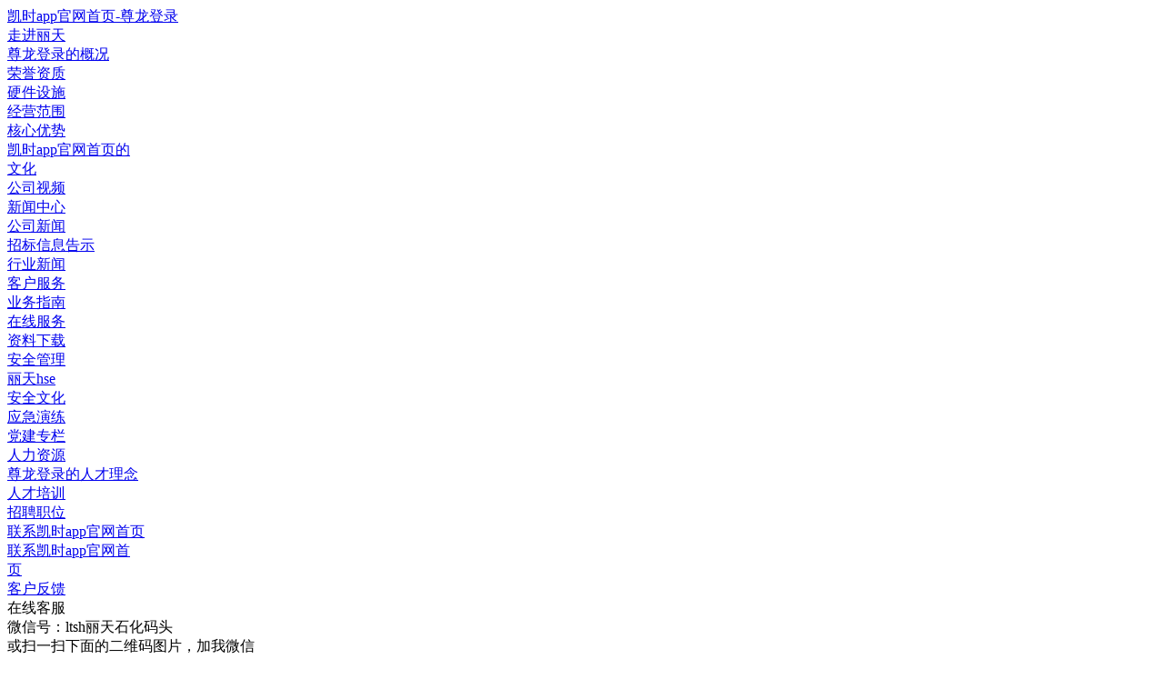

--- FILE ---
content_type: text/html
request_url: https://www.kingdomdrugsmarketplace.com/news/843.html
body_size: 5779
content:
<!doctype html>
<html><head><meta charset="utf-8"><link rel="shortcut icon" href="/favicon.ico" type="image/x-icon"><meta name="applicable-device" content="pc,mobile"><meta name="viewport" content="initial-scale=1, maximum-scale=1, minimum-scale=1, user-scalable=no"><meta name="HandheldFriendly" content="true"><meta name="MobileOptimized" content="width">
<title>【红色夜校】我司召开党史学习教育主题组织生活会-凯时app官网首页</title>               
<meta name="keywords" content="【红色夜校】我司召开党史学习教育主题组织生活会,江苏丽天石化码头有限公司">
<meta name="description" content="【红色夜校】我司召开党史学习教育主题组织生活会-江苏丽天石化码头有限公司">


<script src="/templets/tj.js" language="JavaScript"></script><meta author="f58cms"></head>
<body data-pageid="7adabad2-b54c-4171-80b5-74f7001fc2bf">
	<div class="main pagebox" data-tmplid="da8ac54e-29ff-5e5b-52b8-76df9cf478bc"><div id="w_wbox-1571834922955" class="w_wbox-001" data-tmpl="true"><div class="w_wbox">  <div id="content_box-1571834922955" class="e_wbox e_wbox-001 p_wbox"><div id="w_rbox-1571834922965" class="w_rbox-001" data-tmpl="true"><div class="w_rbox">  <div id="content_box-1571834922965" class="e_rbox e_rbox-000 p_rbox"><div id="w_img-1571834922985" class="w_img-002" data-tmpl="true"><div class="w_img animated  ">  <div class="e_box e_box-000 p_box">              </div> </div></div><div id="w_img-1571834922995" class="w_img-002" data-tmpl="true"><div class="w_img animated  ">  <div class="e_box e_box-000 p_box">              </div> </div></div><div id="w_img-1571834922975" class="w_img-002" data-tmpl="true"><div class="w_img animated  ">  <div class="e_box e_box-000 p_box">              </div> </div></div><div id="c_nav_main-15724855132817814" class="c_nav_main-01001" data-tmpl="true"> <div class="e_box e_navbox-000 p_main">
       
  
 <div class="e_box e_navbox-001 p_box js_box"></div>
 <div class="e_box e_navbox-001 p_box js_nav " style="overflow:hidden">
    	    
	 	
		 		
     <div class="e_box e_box-000 p_articles js_dropdown js_level">
      
        <div class="e_box e_box-000 p_articlesa ">
                
                           <div class="e_box e_box-000 p_titlebox" data-ename="一级栏目标题整体容器">
         <a href="/" class="e_link e_link-000 p_link" target="_self" title="凯时app官网首页-尊龙登录">凯时app官网首页-尊龙登录</a>
          </div>
        </div>
     
      <div class="e_vline e_navvline-001 p_navvline"></div>
    
                        </div>
      	    
	 	
		 		
     <div class="e_box e_box-000 p_articles js_dropdown js_level">
      
        <div class="e_box e_box-000 p_articlesa ">
                
                           <div class="e_box e_box-000 p_titlebox" data-ename="一级栏目标题整体容器">
         <a href="/intro/1.html" class="e_link e_link-000 p_link" target="_self">
          <div class="e_relationbtn e_iconrelationbtnnav-001 p_navbtn">
            <div class="font"><i class="iconfont"></i>走进丽天</div>
          </div>  
                    </a>
          </div>
        </div>
     
      <div class="e_vline e_navvline-001 p_navvline"></div>
    
                  		                         <div class="e_box e_box-001 p_articlesb js_submenu item_hide" style="width:150px">  
     
     	     <div class="e_box e_subnavlistbox-001 p_articlesc js_dropdown">
	        <div class="e_box e_box-000 p_articlesd">
	                    	         <a href="/intro/1.html" class="e_link e_link-000 p_link" target="_self">
	            <div class="e_title  e_minorlink-001 p_info">
	              <div class="font"><i class="iconfont"></i>尊龙登录的概况</div>
	           </div> 
	        </a>
	        	        
	         	        </div>
	        
	           
	              	      </div> 
	      
     	     <div class="e_box e_subnavlistbox-001 p_articlesc js_dropdown">
	        <div class="e_box e_box-000 p_articlesd">
	                    	         <a href="/intro/2.html" class="e_link e_link-000 p_link" target="_self">
	            <div class="e_title  e_minorlink-001 p_info">
	              <div class="font"><i class="iconfont"></i>荣誉资质</div>
	           </div> 
	        </a>
	        	        
	         	        </div>
	        
	           
	              	      </div> 
	      
     	     <div class="e_box e_subnavlistbox-001 p_articlesc js_dropdown">
	        <div class="e_box e_box-000 p_articlesd">
	                    	         <a href="/intro/3.html" class="e_link e_link-000 p_link" target="_self">
	            <div class="e_title  e_minorlink-001 p_info">
	              <div class="font"><i class="iconfont"></i>硬件设施</div>
	           </div> 
	        </a>
	        	        
	         	        </div>
	        
	           
	              	      </div> 
	      
     	     <div class="e_box e_subnavlistbox-001 p_articlesc js_dropdown">
	        <div class="e_box e_box-000 p_articlesd">
	                    	         <a href="/intro/4.html" class="e_link e_link-000 p_link" target="_self">
	            <div class="e_title  e_minorlink-001 p_info">
	              <div class="font"><i class="iconfont"></i>经营范围</div>
	           </div> 
	        </a>
	        	        
	         	        </div>
	        
	           
	              	      </div> 
	      
     	     <div class="e_box e_subnavlistbox-001 p_articlesc js_dropdown">
	        <div class="e_box e_box-000 p_articlesd">
	                    	         <a href="/intro/5.html" class="e_link e_link-000 p_link" target="_self">
	            <div class="e_title  e_minorlink-001 p_info">
	              <div class="font"><i class="iconfont"></i>核心优势</div>
	           </div> 
	        </a>
	        	        
	         	        </div>
	        
	           
	              	      </div> 
	      
     	     <div class="e_box e_subnavlistbox-001 p_articlesc js_dropdown">
	        <div class="e_box e_box-000 p_articlesd">
	                    	         <a href="/blank12.html" class="e_link e_link-000 p_link" target="_self">
	            <div class="e_title  e_minorlink-001 p_info">
	              <div class="font"><i class="iconfont"></i>凯时app官网首页的文化</div>
	           </div> 
	        </a>
	        	        
	         	        </div>
	        
	           
	              	      </div> 
	      
     	     <div class="e_box e_subnavlistbox-001 p_articlesc js_dropdown">
	        <div class="e_box e_box-000 p_articlesd">
	                    	         <a href="/intro/7.html" class="e_link e_link-000 p_link" target="_self">
	            <div class="e_title  e_minorlink-001 p_info">
	              <div class="font"><i class="iconfont"></i>公司视频</div>
	           </div> 
	        </a>
	        	        
	         	        </div>
	        
	           
	              	      </div> 
	      
       </div> 
  
  	  
                </div>
      	    
	 	
		 		
     <div class="e_box e_box-000 p_articles js_dropdown js_level">
      
        <div class="e_box e_box-000 p_articlesa ">
                
                           <div class="e_box e_box-000 p_titlebox" data-ename="一级栏目标题整体容器">
         <a href="/n1/" class="e_link e_link-000 p_link" target="_self">
          <div class="e_relationbtn e_iconrelationbtnnav-001 p_navbtn">
            <div class="font"><i class="iconfont"></i>新闻中心</div>
          </div>  
                    </a>
          </div>
        </div>
     
      <div class="e_vline e_navvline-001 p_navvline"></div>
    
                  		                         <div class="e_box e_box-001 p_articlesb js_submenu item_hide" style="width:150px">  
     
     	     <div class="e_box e_subnavlistbox-001 p_articlesc js_dropdown">
	        <div class="e_box e_box-000 p_articlesd">
	                    	         <a href="/n1/" class="e_link e_link-000 p_link" target="_self">
	            <div class="e_title  e_minorlink-001 p_info">
	              <div class="font"><i class="iconfont"></i>公司新闻</div>
	           </div> 
	        </a>
	        	        
	         	        </div>
	        
	           
	              	      </div> 
	      
     	     <div class="e_box e_subnavlistbox-001 p_articlesc js_dropdown">
	        <div class="e_box e_box-000 p_articlesd">
	                    	         <a href="/n12/" class="e_link e_link-000 p_link" target="_self">
	            <div class="e_title  e_minorlink-001 p_info">
	              <div class="font"><i class="iconfont"></i>招标信息告示</div>
	           </div> 
	        </a>
	        	        
	         	        </div>
	        
	           
	              	      </div> 
	      
     	     <div class="e_box e_subnavlistbox-001 p_articlesc js_dropdown">
	        <div class="e_box e_box-000 p_articlesd">
	                    	         <a href="/n2/" class="e_link e_link-000 p_link" target="_self">
	            <div class="e_title  e_minorlink-001 p_info">
	              <div class="font"><i class="iconfont"></i>行业新闻</div>
	           </div> 
	        </a>
	        	        
	         	        </div>
	        
	           
	              	      </div> 
	      
       </div> 
  
  	  
                </div>
      	    
	 	
		 		
     <div class="e_box e_box-000 p_articles js_dropdown js_level">
      
        <div class="e_box e_box-000 p_articlesa ">
                
                           <div class="e_box e_box-000 p_titlebox" data-ename="一级栏目标题整体容器">
         <a href="/intro/8.html" class="e_link e_link-000 p_link" target="_self">
          <div class="e_relationbtn e_iconrelationbtnnav-001 p_navbtn">
            <div class="font"><i class="iconfont"></i>客户服务</div>
          </div>  
                    </a>
          </div>
        </div>
     
      <div class="e_vline e_navvline-001 p_navvline"></div>
    
                  		                         <div class="e_box e_box-001 p_articlesb js_submenu item_hide" style="width:150px">  
     
     	     <div class="e_box e_subnavlistbox-001 p_articlesc js_dropdown">
	        <div class="e_box e_box-000 p_articlesd">
	                    	         <a href="/intro/8.html" class="e_link e_link-000 p_link" target="_self">
	            <div class="e_title  e_minorlink-001 p_info">
	              <div class="font"><i class="iconfont"></i>业务指南</div>
	           </div> 
	        </a>
	        	        
	         	        </div>
	        
	           
	              	      </div> 
	      
     	     <div class="e_box e_subnavlistbox-001 p_articlesc js_dropdown">
	        <div class="e_box e_box-000 p_articlesd">
	                    	         <a href="/intro/9.html" class="e_link e_link-000 p_link" target="_self">
	            <div class="e_title  e_minorlink-001 p_info">
	              <div class="font"><i class="iconfont"></i>在线服务</div>
	           </div> 
	        </a>
	        	        
	         	        </div>
	        
	           
	              	      </div> 
	      
     	     <div class="e_box e_subnavlistbox-001 p_articlesc js_dropdown">
	        <div class="e_box e_box-000 p_articlesd">
	                    	         <a href="/service1.html" class="e_link e_link-000 p_link" target="_self">
	            <div class="e_title  e_minorlink-001 p_info">
	              <div class="font"><i class="iconfont"></i>资料下载</div>
	           </div> 
	        </a>
	        	        
	         	        </div>
	        
	           
	              	      </div> 
	      
       </div> 
  
  	  
                </div>
      	    
	 	
		 		
     <div class="e_box e_box-000 p_articles js_dropdown js_level">
      
        <div class="e_box e_box-000 p_articlesa ">
                
                           <div class="e_box e_box-000 p_titlebox" data-ename="一级栏目标题整体容器">
         <a href="/intro/11.html" class="e_link e_link-000 p_link" target="_self">
          <div class="e_relationbtn e_iconrelationbtnnav-001 p_navbtn">
            <div class="font"><i class="iconfont"></i>安全管理</div>
          </div>  
                    </a>
          </div>
        </div>
     
      <div class="e_vline e_navvline-001 p_navvline"></div>
    
                  		                         <div class="e_box e_box-001 p_articlesb js_submenu item_hide" style="width:150px">  
     
     	     <div class="e_box e_subnavlistbox-001 p_articlesc js_dropdown">
	        <div class="e_box e_box-000 p_articlesd">
	                    	         <a href="/intro/12.html" class="e_link e_link-000 p_link" target="_self">
	            <div class="e_title  e_minorlink-001 p_info">
	              <div class="font"><i class="iconfont"></i>丽天hse</div>
	           </div> 
	        </a>
	        	        
	         	        </div>
	        
	           
	              	      </div> 
	      
     	     <div class="e_box e_subnavlistbox-001 p_articlesc js_dropdown">
	        <div class="e_box e_box-000 p_articlesd">
	                    	         <a href="/intro/13.html" class="e_link e_link-000 p_link" target="_self">
	            <div class="e_title  e_minorlink-001 p_info">
	              <div class="font"><i class="iconfont"></i>安全文化</div>
	           </div> 
	        </a>
	        	        
	         	        </div>
	        
	           
	              	      </div> 
	      
     	     <div class="e_box e_subnavlistbox-001 p_articlesc js_dropdown">
	        <div class="e_box e_box-000 p_articlesd">
	                    	         <a href="/hse1.html" class="e_link e_link-000 p_link" target="_self">
	            <div class="e_title  e_minorlink-001 p_info">
	              <div class="font"><i class="iconfont"></i>应急演练</div>
	           </div> 
	        </a>
	        	        
	         	        </div>
	        
	           
	              	      </div> 
	      
       </div> 
  
  	  
                </div>
      	    
	 	
		 		
     <div class="e_box e_box-000 p_articles js_dropdown js_level">
      
        <div class="e_box e_box-000 p_articlesa ">
                
                           <div class="e_box e_box-000 p_titlebox" data-ename="一级栏目标题整体容器">
         <a href="/n3/" class="e_link e_link-000 p_link" target="_self">
          <div class="e_relationbtn e_iconrelationbtnnav-001 p_navbtn">
            <div class="font"><i class="iconfont"></i>党建专栏</div>
          </div>  
                    </a>
          </div>
        </div>
     
      <div class="e_vline e_navvline-001 p_navvline"></div>
    
                        </div>
      	    
	 	
		 		
     <div class="e_box e_box-000 p_articles js_dropdown js_level">
      
        <div class="e_box e_box-000 p_articlesa ">
                
                           <div class="e_box e_box-000 p_titlebox" data-ename="一级栏目标题整体容器">
         <a href="/intro/15.html" class="e_link e_link-000 p_link" target="_self">
          <div class="e_relationbtn e_iconrelationbtnnav-001 p_navbtn">
            <div class="font"><i class="iconfont"></i>人力资源</div>
          </div>  
                    </a>
          </div>
        </div>
     
      <div class="e_vline e_navvline-001 p_navvline"></div>
    
                  		                         <div class="e_box e_box-001 p_articlesb js_submenu item_hide" style="width:150px">  
     
     	     <div class="e_box e_subnavlistbox-001 p_articlesc js_dropdown">
	        <div class="e_box e_box-000 p_articlesd">
	                    	         <a href="/intro/15.html" class="e_link e_link-000 p_link" target="_self">
	            <div class="e_title  e_minorlink-001 p_info">
	              <div class="font"><i class="iconfont"></i>尊龙登录的人才理念</div>
	           </div> 
	        </a>
	        	        
	         	        </div>
	        
	           
	              	      </div> 
	      
     	     <div class="e_box e_subnavlistbox-001 p_articlesc js_dropdown">
	        <div class="e_box e_box-000 p_articlesd">
	                    	         <a href="/job1.html" class="e_link e_link-000 p_link" target="_self">
	            <div class="e_title  e_minorlink-001 p_info">
	              <div class="font"><i class="iconfont"></i>人才培训</div>
	           </div> 
	        </a>
	        	        
	         	        </div>
	        
	           
	              	      </div> 
	      
     	     <div class="e_box e_subnavlistbox-001 p_articlesc js_dropdown">
	        <div class="e_box e_box-000 p_articlesd">
	                    	         <a href="/intro/17.html" class="e_link e_link-000 p_link" target="_self">
	            <div class="e_title  e_minorlink-001 p_info">
	              <div class="font"><i class="iconfont"></i>招聘职位</div>
	           </div> 
	        </a>
	        	        
	         	        </div>
	        
	           
	              	      </div> 
	      
       </div> 
  
  	  
                </div>
      	    
	 	
		 		
     <div class="e_box e_box-000 p_articles js_dropdown js_level">
      
        <div class="e_box e_box-000 p_articlesa ">
                
                           <div class="e_box e_box-000 p_titlebox" data-ename="一级栏目标题整体容器">
         <a href="/intro/18.html" class="e_link e_link-000 p_link" target="_self">
          <div class="e_relationbtn e_iconrelationbtnnav-001 p_navbtn">
            <div class="font"><i class="iconfont"></i>联系凯时app官网首页</div>
          </div>  
                    </a>
          </div>
        </div>
     
      <div class="e_vline e_navvline-001 p_navvline"></div>
    
                  		                         <div class="e_box e_box-001 p_articlesb js_submenu item_hide" style="width:150px">  
     
     	     <div class="e_box e_subnavlistbox-001 p_articlesc js_dropdown">
	        <div class="e_box e_box-000 p_articlesd">
	                    	         <a href="/intro/18.html" class="e_link e_link-000 p_link" target="_self">
	            <div class="e_title  e_minorlink-001 p_info">
	              <div class="font"><i class="iconfont"></i>联系凯时app官网首页</div>
	           </div> 
	        </a>
	        	        
	         	        </div>
	        
	           
	              	      </div> 
	      
     	     <div class="e_box e_subnavlistbox-001 p_articlesc js_dropdown">
	        <div class="e_box e_box-000 p_articlesd">
	                    	         <a href="/feedback.html" class="e_link e_link-000 p_link" target="_self">
	            <div class="e_title  e_minorlink-001 p_info">
	              <div class="font"><i class="iconfont"></i>客户反馈</div>
	           </div> 
	        </a>
	        	        
	         	        </div>
	        
	           
	              	      </div> 
	      
       </div> 
  
  	  
                </div>
            
              <div class="e_box e_box-000 p_articles js_dropdown js_more">
        <div class="e_box e_box-000 p_articlesa ">
                 
        </div>
       
                       </div>
       
</div></div>
<input type="hidden" class="nav_main_navid" value="&amp;navid=1&amp;compid=nav_main-15724855132817814">
  
</div></div> </div></div></div> </div></div><div id="c_onlineservice_categorylay-15718824410817870" class="c_onlineservice_categorylay-01001" data-tmpl="true"> 
<div class="e_box p_btnbox open">
		<div class="e_btn p_btn">
		<div class="font">
			<i class="iconfont"></i><span class="i_btnname">在线客服</span>		</div>
	</div>
		<input type="hidden" class="openname" value="<span class=&quot;i_btnname&quot;>在线客服</span>">
	<input type="hidden" class="closename" value="<span class=&quot;i_btnaname&quot;>在线客服</span>">
</div>
<div class="modalbox hide">
	<div class="e_box p_editbox1 modal-dialog modal-content">
		<div class="e_box p_head1 modal-header">
			<div class="p_modalheader">
			</div>
		</div>
		<div class="e_box p_contenta">
			<div class="marginauto wechatsnum"><span class="i_wechatnum">微信号：</span><span class="aaa" 微信公众号="">ltsh丽天石化码头</span></div>
			<div class="marginauto wechat"><span class="i_wechattips">或扫一扫下面的二维码图片，加我微信</span></div>
			<div><img src="/uploads/image/rimage/687e28cd-ef46-407a-b707-dfe1d6fabf3c.png" alt="" class="imgclass"></div>
			<div class="e_box p_interactivebtn modal-footer">
				<button type="button" class="btn btn-primary p_preservation js_confirm"><span class="i_surebutton">确定</span></button>
			</div>
		</div>
	</div>
</div>
<div class="e_box p_box open" data-ename="内容区整体容器 ">
	<div class="e_box p_contralbox">
		
				<div class="e_box p_headbox ">
						<div class="e_title p_name ">
				<div class="font">
					<i class="iconfont"></i><span class="i_name">客服热线</span>				</div>
			</div>
						<div class="e_title p_tel">
				<div class="font"><i class="iconfont"></i>4008-810798</div>
			</div>
		</div>
				
		<div class="e_box p_contentbox" data-ename="内容区">
						<div class="e_box p_articles">
				
								<div class="e_box p_list ">
										<div class="e_title p_title ">
						<div class="font">
							<i class="iconfont"></i><span class="i_title">客服组：</span>						</div>
					</div>
										<div class="e_title p_assistname ">
						<div class="font"><i class="iconfont"></i>在线客服</div>
					</div>
				</div>
								
								
												
				
												
												<div class="e_box p_lista ">
										<div class="e_title p_qq ">
						<div class="font">
							<i class="iconfont"></i><span class="i_qq">qq：</span>						</div>
					</div>
										<div class="e_title p_assistnamea">
						<div class="font">
							
						</div>
					</div>
				</div>
								
											</div>
					</div>
		
		<div class="e_box p_footerbox">
						<div class="e_box p_timebox ">
								<div class="e_title p_time ">
					<div class="font">
						<i class="iconfont"></i><span class="i_time">服务时间：</span>					</div>
				</div>
								<div class="e_title p_assistnamec">
					<div class="font"><i class="iconfont"></i>8:00 -
						18:00</div>
				</div>
			</div>
					</div>
		
	</div>
</div>
</div><div id="w_bbox-1571834923135" class="w_bbox-001" data-tmpl="true"><div class="w_bbox">  <div id="content_box-1571834923135" class="e_wbox e_wbox-001 p_wbox"><div id="w_common_text-1571834923250" class="reset_style" data-tmpl="true"><div><p style="text-align:center"><span style="font-size:12px"><span style="color:#333333">尊龙登录的版权所有：江苏丽天石化码头有限公司　　　　　　　</span></span></p>
</div></div><div id="w_common_text-1571834923210" class="reset_style" data-tmpl="true"><div><p><span style="color:#ffffff"><span style="font-size:12px">江苏丽天石化码头有限公司</span></span></p>
</div></div><div id="w_img-1571834923155" class="w_img-002" data-tmpl="true"><div class="w_img animated  ">  <div class="e_box e_box-000 p_box">              </div> </div></div><div id="w_common_text-1571834923215" class="reset_style" data-tmpl="true"><div><p><span style="line-height:2.7"><span style="font-size:12px"><span style="color:#ffffff">地址：江阴市临港街道润华路9号<br>
邮编：214444<br>
电话：4008-810798<br>
传真：0510-86092333<br>
邮箱：</span></span></span></p>
</div></div><div id="w_common_text-1571834923220" class="reset_style" data-tmpl="true"><div><p><span style="line-height:2.2"><span style="font-size:14px"><span style="color:#ffffff"><span style="line-height:3"><strong><span style="font-size:16px">走进丽天</span></strong></span></span><br>
<a href="/intro/1.html"><span style="color:#ffffff">尊龙登录的概况</span></a><br>
<a href="/intro/2.html"><span style="color:#ffffff">荣誉资质</span></a><br>
<a href="/intro/3.html"><span style="color:#ffffff">硬件设施</span></a><br>
<a href="/i4html/"><span style="color:#ffffff">经营范围</span></a><br>
<a href="/intro/5.html"><span style="color:#ffffff">核心优势</span></a><br>
<a href="/blank12.html"><span style="color:#ffffff">凯时app官网首页的文化</span></a><br>
<a href="/intro/7.html"><span style="color:#ffffff">公司视频</span></a></span></span></p>
<p>&nbsp;</p>
</div></div><div id="w_common_text-1571834923225" class="reset_style" data-tmpl="true"><div><p><span style="line-height:2.2"><span style="font-size:14px"><span style="color:#ffffff"><span style="line-height:3"><strong><span style="font-size:16px">新闻中心</span></strong></span></span><br>
<a href="/n1/"><span style="color:#ffffff">公司新闻</span></a><br>
<a href="/n2/"><span style="color:#ffffff">行业新闻</span></a><br>
<a href="/n3/"><span style="color:#ffffff">党建专栏</span></a></span></span></p>
<p>&nbsp;</p>
<p>&nbsp;</p>
</div></div><div id="w_common_text-1571834923230" class="reset_style" data-tmpl="true"><div><p><span style="line-height:2.2"><span style="font-size:14px"><span style="color:#ffffff"><span style="line-height:3"><strong><span style="font-size:16px">客户服务</span></strong></span></span><br>
<a href="/intro/8.html"><span style="color:#ffffff">业务指南</span></a><br>
<a href="/intro/9.html"><span style="color:#ffffff">在线服务</span></a><br>
<a href="/intro/10.html"><span style="color:#ffffff">资料下载</span></a></span></span></p>
<p>&nbsp;</p>
<p>&nbsp;</p>
</div></div><div id="w_common_text-1571834923235" class="reset_style" data-tmpl="true"><div><p><span style="line-height:2.2"><span style="font-size:14px"><span style="color:#ffffff"><span style="line-height:3"><strong><span style="font-size:16px">hse</span></strong></span></span><br>
<a href="/intro/11.html"><span style="color:#ffffff">hse简介</span></a><br>
<a href="/intro/12.html"><span style="color:#ffffff">丽天hse</span></a><br>
<a href="/intro/13.html"><span style="color:#ffffff">安全文化</span></a><br>
<a href="/hse1.html"><span style="color:#ffffff">应急演练</span></a></span></span></p>
<p>&nbsp;</p>
<p>&nbsp;</p>
</div></div><div id="w_common_text-1571834923240" class="reset_style" data-tmpl="true"><div><p><span style="line-height:2.2"><span style="font-size:14px"><span style="color:#ffffff"><span style="line-height:3"><strong><span style="font-size:16px">人力资源</span></strong></span></span><br>
<a href="/intro/15.html"><span style="color:#ffffff">尊龙登录的人才理念</span></a><br>
<a href="/job1.html"><span style="color:#ffffff">人才培训</span></a><br>
<a href="/intro/17.html"><span style="color:#ffffff">招聘职位</span></a></span></span></p>
<p>&nbsp;</p>
<p>&nbsp;</p>
</div></div><div id="w_common_text-1571834923245" class="reset_style" data-tmpl="true"><div><p><span style="line-height:2.2"><span style="font-size:14px"><span style="color:#ffffff"><span style="line-height:3"><strong><span style="font-size:16px">联系凯时app官网首页</span></strong></span></span><br>
<a href="/intro/18.html"><span style="color:#ffffff">联系凯时app官网首页</span></a><br>
<a href="/feedback.html"><span style="color:#ffffff">客户反馈</span></a></span></span></p>
<p>&nbsp;</p>
</div></div><div id="w_img-1571834923145" class="w_img-001" data-tmpl="true"><div class="w_img animated  ">  <div class="e_box e_box-000 p_box">                           </div> </div></div></div> </div></div><div id="w_wbox-1571841461000" class="w_wbox-001"><div class="w_wbox">  <div id="content_box-1571841461000" class="e_wbox e_wbox-001 p_wbox"></div> </div></div><div id="w_wbox-1571841461010" class="w_wbox-001"><div class="w_wbox">  <div id="content_box-1571841461010" class="e_wbox e_wbox-001 p_wbox"><div id="w_rbox-1571841461020" class="w_rbox-001"><div class="w_rbox">  <div id="content_box-1571841461020" class="e_rbox e_rbox-000 p_rbox"><div id="w_common_text-1571841461050" class="reset_style"><div><p style="text-align:center"><span style="font-size:20px"><span style="color:#ffffff">新闻中心</span></span></p>
</div></div></div> </div></div><div id="c_news_detail-15718414823184798" class="c_news_detail-01001"> 
    <div class="e_box e_articles-001 p_newsdetail ">
   <div class="e_box e_box-001 p_news">
    
   <div class="e_box e_box-000  p_header">
   
        
    
	  <div class="e_box e_box-000 p_titleboxa">
		  		  			  			  <h1 class="e_title e_head-000 p_head ">【红色夜校】我司召开党史学习教育主题组织生活会-凯时app官网首页</h1>
			  		 	</div>
  </div>
    
     
    <div class="e_box e_box-000 p_assistinfo">
      <div class="e_box e_box-000 p_about">
      
            
            
            
            <div class="e_box e_box-000  p_timebox ">
                <div class="e_title  e_assistname-001 p_assistnamed ">
          	<div class="font"><i class="iconfont"></i> <span class="i_timebox">发布时间：</span> </div>
         </div>
                     <div class="e_title e_assistinfo-001  p_time">
	          <div class="font"><i class="iconfont"></i>
	          									2021/07/29 18:02
			  </div>
         </div>
      </div>
           </div>
     <div class="e_box e_box-000 p_interactioninfo">
      
     		<div class="e_box e_box-000 p_viewbox">
         <div class="e_title  e_assistname-001 p_assistnamee">
         <div class="font"><i class="iconfont"></i><span class="i_browsingvolume">浏览量</span></div>
         </div>
         <div class="e_title e_assistinfo-001  p_view" infodetailid="843">
         <div class="font"><i class="iconfont"></i></div>
        </div>
      </div>
      
            
     
      
     </div>
    </div>
    
    <div class="e_line e_articlehline-001 p_articlehline"></div>
    
         
    
     	    <div class="e_box  e_box-000  p_content ">
		    
		    		    
		    <article class="e_htmleditor e_htmleditor-001 p_articles">
				<div class="resethtmlcssstyle">
					<section data-id="undefined">
<section align="justify" data-autoskip="1">
<section data-id="95942">
<section>
<section>
<section>
<section>
<p>根据《中共中央关于在全党开展党史学习教育的通知》和《党史学习教育实施方案》精神。认真贯彻“学史明理、学史增信、学史崇德、学史力行”的要求，引导广大党员增强“四个意识”、坚定“四个自信”、做到两个“维护”。7月28日，丽天码头开展“红色夜校”第20课（总56课），组织党员召开组织生活会，会议由支部书记蔡月主持。</p>
</section>
</section>
</section>
</section>
</section>
</section>
</section>
<section data-role="paragraph">
<section data-role="paragraph">
<p><img id="1149" src="/uploads/image/rimage/9f2eeae4-9865-4b98-a8a3-b34ad3e9d3eb.jpg" style="width: 1080px; height: 497px;"></p>
</section>
<section data-id="undefined">
<section>
<section>
<section>
<section data-brushtype="text">
<section data-id="95928">
<section>
<section>
<section data-brushtype="text" hm_fix="305:480">工作总结和党史教育情况</section>
</section>
</section>
</section>
</section>
</section>
</section>
</section>
</section>
<section data-id="95942">
<section>
<section>
<section>
<section>
<section data-autoskip="1">
<p>本次组织生活会主题“学党史、悟思想、办实事、开新局”。会上，党支部书记蔡月代表党支部委员会向党员报告半年来党支部工作情况，特别是开展党史学习教育情况，通报党支部委员会检视问题情况。</p>
</section>
</section>
</section>
</section>
</section>
</section>
<section data-role="paragraph">
<section data-id="95928">
<section>
<section>
<section data-brushtype="text" hm_fix="305:480">
<p>深刻查摆检视</p>
<p>在公司党支部深入组织学习、充分交流谈心的基础上，充分联系思想实际和工作实际，重点围绕以下几个方面进行检视：</p>
</section>
</section>
</section>
</section>
</section>
<section data-id="undefined">
<section data-id="101791" data-width="95%">
<section>
<section>
<section>
<section><strong>1</strong><strong>学习习近平总书记在庆祝中国共产党成立100周年大会上的重要讲话情况的心得体会；</strong></section>
</section>
</section>
</section>
</section>
<section data-id="101791" data-width="95%">
<section>
<section>
<section>
<section><strong>2</strong>学习习近平新时代中国特色社会主义思想和党中央指定学习材料情况的感悟和收获；</section>
</section>
</section>
</section>
</section>
<section data-id="101791" data-width="95%">
<section>
<section>
<section>
<section><strong>3</strong>对照党史学习教育目标要求，自身在坚定理想信念、增强历史自觉、弘扬优良传统、加强党性锤炼等方面存在的差距和不足；</section>
</section>
</section>
</section>
</section>
<section data-id="undefined">
<section data-id="101791" data-width="95%">
<section>
<section>
<section>
<section>
<p><strong>4</strong>&nbsp;党员先锋模范作用发挥：如立足岗位、履职尽责情况和为群众办实事情况及存在差距。<img id="1151" src="/uploads/image/rimage/bcaff977-c1c2-4ae2-88c2-2d4390f8cefb.png"><img id="1150" src="/uploads/image/rimage/cc88ed71-2b69-44b6-a1a1-106fa0e73e16.png"></p>
<p>最后，由党支部书记蔡月带头，党员逐一发言，讲收获提高，讲差距不足。本着“发扬民主、实事求是、敞开思想、客观公正”的原则，开展自我批评和批评。“言者无罪，闻者足戒”，大家坦诚交流,既勇于剖析自己，又敢于批评他人；既充分肯定成绩，又重点指出问题；既有思想交锋，又有感情交流。勇于正视问题，摆正心态，将压力转化为动力，将整改措施落到实处。</p>
</section>
</section>
</section>
</section>
</section>
</section>
</section>
</section>
				</div>
		     </article>
	    </div>
	 	 <div class="js_infodetail_content item_hide"></div>
    
   
   <div class="e_box e_box-000 p_assist">
    
     
   </div>
   
    <div class="e_line e_articlehline-001 p_articlehline"></div>
       
      <div class="e_box e_box-000  p_prevandnext   ">
    	     <div class="e_box e_box-000  p_previewbox">
	       		        <div class="e_title e_name-001 p_named ">
		           <div class="font"><i class="iconfont"></i><span class="i_pagechangeuptitle">上一篇：</span> </div>
		        </div>
	        	        <a href="/news/850.html" class="e_link e_link-000 p_linkc">
		        <div class="e_title e_minorlink-001 p_previewtitle">
		          <div class="font"><i class="iconfont"></i>【红色夜校】丽天码头开展“红色夜校”第21课（总第57课）</div>
		        </div>
	        </a>
			 </div>
		     	     <div class="e_box e_box-000  p_nextbox">
	       <a href="/news/840.html" class="e_link e_link-000 p_linkd">
		       <div class="e_title e_minorlink-001 p_previewtitle">
		          <div class="font"><i class="iconfont"></i>【丽天码头新闻】丽天码头党支部党史学习教育系列活动-组织观看爱国电影《守岛人》</div>
		       </div>
	       </a>
	        		        <div class="e_title  e_name-001 p_namee ">
		           <div class="font"><i class="iconfont"></i><span class="i_pagechangedowntitle">下一篇：</span></div>
		        </div>
	        			 </div>
		   </div>
      
   </div>
  </div>
 <input type="hidden" id="infotypeid" value="1">
 <input class="urlparam" type="hidden" value="?id=843&amp;type=0&amp;cid=3&amp;visualtype=true">
</div><div id="w_common_text-1571841461060" class="reset_style"><div><p><span style="line-height:1.8"><span style="font-size:14px"><span style="color:#696969">地址：江阴市临港街道润华路9号<br>
邮编：214444<br>
电话：4008-810798<br>
传真：0510-86092333<br>
邮箱：</span></span></span></p>
</div></div><div id="w_img-1571841461030" class="w_img-002"><div class="w_img animated  ">  <div class="e_box e_box-000 p_box">              </div> </div></div><div id="c_news_category-1571841461070" class="c_news_category-01001"> 
       <div class="e_box e_articles-001 p_category">
	   	
	    <div class="e_box e_box-000 p_articles js_tree">
	    </div>
    </div>
    <input class="requsetparam" type="hidden" value="&amp;cid=11&amp;compid=news_category-1571841461070&amp;refcategory=11&amp;parentid=11">
<input id="selectid" type="hidden" value="11">
  
  
  
</div><div id="w_common_text-1571841461055" class="reset_style"><div><p><span style="line-height:1.6"><span style="font-size:16px"><span style="color:#333333">服务热线：</span></span></span></p>
<p><span style="font-size:26px"><span style="line-height:1.6"><strong><span style="color:#333333">4008-810798</span></strong></span></span></p>
</div></div></div> </div></div></div>
<div><a href="/sitemap.xml">网站地图</a></div></body></html>